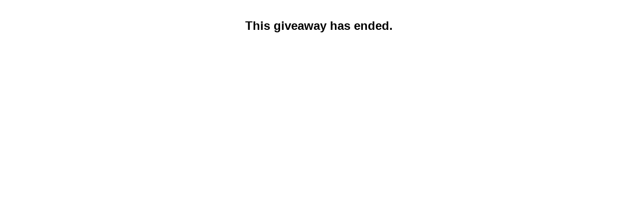

--- FILE ---
content_type: text/html; charset=UTF-8
request_url: https://sweepwidget.com/c/76903-osj32014
body_size: -151
content:
<h2 style="width:90%; margin:30px 5%; font-family:ariel, sans-serif; text-align:center; float:left;">This giveaway has ended.</h2>